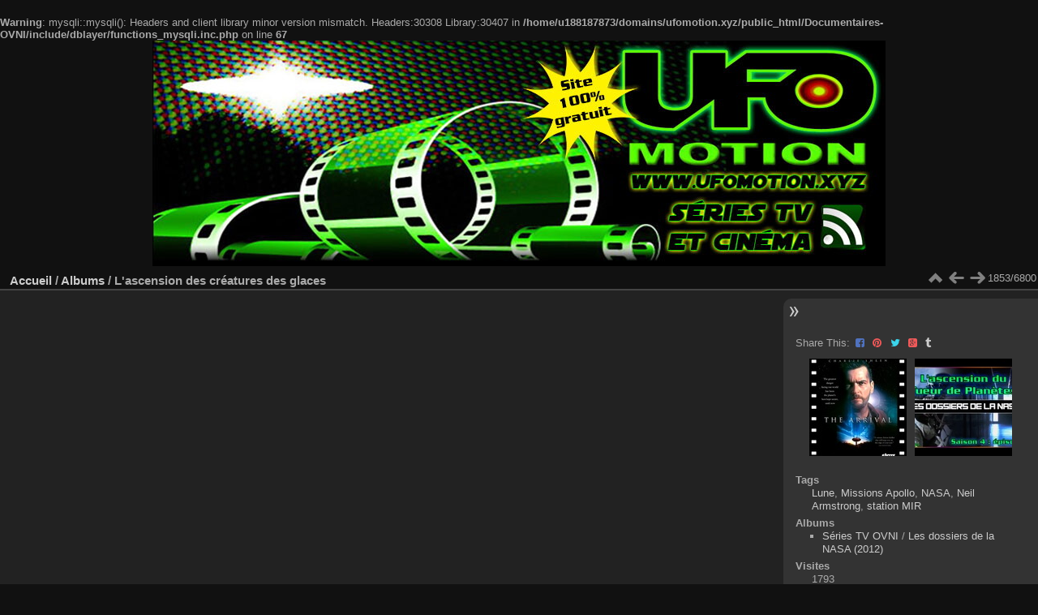

--- FILE ---
content_type: text/html; charset=utf-8
request_url: https://ufomotion.xyz/Documentaires-OVNI/picture.php?/7118/categories
body_size: 5986
content:
<br />
<b>Warning</b>:  mysqli::mysqli(): Headers and client library minor version mismatch. Headers:30308 Library:30407 in <b>/home/u188187873/domains/ufomotion.xyz/public_html/Documentaires-OVNI/include/dblayer/functions_mysqli.inc.php</b> on line <b>67</b><br />
<!DOCTYPE html>
<html lang="fr" dir="ltr">
<head>
<meta charset="utf-8">
<meta name="generator" content="Piwigo (aka PWG), see piwigo.org">


<title>L'ascension des créatures des glaces | Documentaires OVNI en français / Paranormal / extraterrestres ovnis</title>
<link rel="shortcut icon" type="image/x-icon" href="./local/favicon.ico">

<link rel="start" title="Accueil" href="/Documentaires-OVNI/" >
<link rel="search" title="Recherche" href="search.php" >

<link rel="first" title="Première" href="picture.php?/10384/categories" ><link rel="prev" title="Précédente" href="picture.php?/7811/categories" ><link rel="next" title="Suivante" href="picture.php?/7125/categories" ><link rel="last" title="Dernière" href="picture.php?/5018/categories" ><link rel="up" title="Miniatures" href="index.php?/categories/flat/start-1850" >
<link rel="canonical" href="picture.php?/7118">

 
	<!--[if lt IE 7]>
		<link rel="stylesheet" type="text/css" href="themes/default/fix-ie5-ie6.css">
	<![endif]-->
	<!--[if IE 7]>
		<link rel="stylesheet" type="text/css" href="themes/default/fix-ie7.css">
	<![endif]-->
	


	<!--[if lt IE 8]>
		<link rel="stylesheet" type="text/css" href="themes/elegant/fix-ie7.css">
	<![endif]-->


<!-- BEGIN get_combined -->

<link rel="stylesheet" type="text/css" href="_data/combined/1bgf9l6.css">


<!-- END get_combined -->

<!--[if lt IE 7]>
<script type="text/javascript" src="themes/default/js/pngfix.js"></script>
<![endif]-->

  <meta name="robots" content="noindex,nofollow">
  <link rel="stylesheet" type="text/css" href="./plugins/Media_Icon/template/media_icon.css">
  <meta name="robots" content="all">
  
<!-- START OPEN GRAPH TAGS-->
<meta property="og:title" content="Documentaires OVNI en français / Paranormal / extraterrestres ovnis | L'ascension des créatures des glaces" />
<meta property="og:type" content="article" />
<meta property="og:url" content="http://ufomotion.xyz/Documentaires-OVNI/picture.php?/7118/categories" />
<meta property="og:description" content="" />
<!-- END OPEN GRAPH TAGS-->
<script type="text/javascript" async defer src="//assets.pinterest.com/js/pinit.js"></script><style type="text/css">
#theHeader div.banner { background:transparent url('./local/banners/20250708-686cfe5c22465.jpg') center center no-repeat; height:278px; line-height:266px; font-size:2.5em; color:#fff; text-shadow:0 0 5px #000; text-align:center; }</style>
</head>

<body id="thePicturePage">

<div id="the_page">


<div id="theHeader"><a href="/Documentaires-OVNI/"><div class="banner">&nbsp;</div></a></div>


<div id="content">



<div id="imageHeaderBar">
	<div class="browsePath">
		<a href="/Documentaires-OVNI/">Accueil</a> / <a href="index.php?/categories">Albums</a><span class="browsePathSeparator"> / </span><h2>L'ascension des créatures des glaces</h2>
	</div>
</div>

<div id="imageToolBar">
<div class="imageNumber">1853/6800</div>
<div class="navigationButtons">

<a href="index.php?/categories/flat/start-1850" title="Miniatures" class="pwg-state-default pwg-button"> <span class="pwg-icon pwg-icon-arrow-n"></span><span class="pwg-button-text">Miniatures</span> </a><a href="picture.php?/7811/categories" title="Précédente : L'Arrivée (1997)" class="pwg-state-default pwg-button"> <span class="pwg-icon pwg-icon-arrow-w"></span><span class="pwg-button-text">Précédente</span> </a><a href="picture.php?/7125/categories" title="Suivante : L'ascension du tueur de planètes" class="pwg-state-default pwg-button pwg-button-icon-right"> <span class="pwg-icon pwg-icon-arrow-e"></span><span class="pwg-button-text">Suivante</span> </a>
</div>


<div class="actionButtons">
</div>
</div>

<div id="theImageAndInfos">
<div id="theImage">
<iframe width="640" height="360" src="https://dsvplay.com/e/ovmzs66va4zc" scrolling="no" frameborder="0" allowfullscreen="true"></iframe><div id="socialButtons"><a title="Share on Twitter" href="https://twitter.com/share?url=https%3A%2F%2Fufomotion.xyz%2FDocumentaires-OVNI%2Fpicture.php%3F%2F7118%2Fcategories&text=L%27ascension+des+cr%C3%A9atures+des+glaces+%7C+Documentaires+OVNI+en+fran%C3%A7ais+%2F+Paranormal+%2F+extraterrestres+ovnis"data-url="https://ufomotion.xyz/Documentaires-OVNI/picture.php?/7118/categories" data-lang="fr" data-via=""data-size="small" data-count="bubble" class="twitter-share-button" rel="nofollow"><img src="./plugins/SocialButtons/template/images/twitter_small.png" alt="Twitter"></a> <div style="display:inline-block;" class="fb-like" data-send="false" data-show-faces="false" data-href="https://ufomotion.xyz/Documentaires-OVNI/picture.php?/7118/categories" data-layout="button_count"></div> <a title="Share on tumblr" href="https://www.tumblr.com/share/photo?source=https%3A%2F%2Fufomotion.xyz%2FDocumentaires-OVNI%2Fupload%2F2021%2F12%2F06%2F20211206165749-9c4ad933.jpg&caption=L%27ascension+des+cr%C3%A9atures+des+glaces+%28from+%3Ca+href%3D%22https%3A%2F%2Fufomotion.xyz%2FDocumentaires-OVNI%2Fpicture.php%3F%2F7118%2Fcategories%22%3EDocumentaires+OVNI+en+fran%C3%A7ais+%2F+Paranormal+%2F+extraterrestres+ovnis%3C%2Fa%3E%29&clickthru=https%3A%2F%2Fufomotion.xyz%2FDocumentaires-OVNI%2Fpicture.php%3F%2F7118%2Fcategories&tags=Lune%2CMissions+Apollo%2CNASA%2CNeil+Armstrong%2Cstation+MIR"><img src="https://platform.tumblr.com/v1/share_1.png" alt="Tumblr"></a>
 <script type="text/javascript">reddit_url = "https://ufomotion.xyz/Documentaires-OVNI/picture.php?/7118/categories";reddit_title = "L\'ascension des créatures des glaces | Documentaires OVNI en français / Paranormal / extraterrestres ovnis";reddit_target = "";reddit_newwindow = 1;</script> <script type="text/javascript" src="https://fr.reddit.com/static/button/button1.js"></script> </div>

<p class="imageComment">Neil Armstrong est à bord de Gemini 8 quand le vaisseau se met à tourner sans raison apparente; une photo d'Apollo 17 montre ce qui semble être une base militaire sur la lune; la station Mir est envahie par des microorganismes.</p>

</div><div id="infoSwitcher"></div><div id="imageInfos">
      <dl class="imageInfoTable" id="static-sharethis" >
      <span>Share This:</span><a href="http://www.facebook.com/sharer/sharer.php?p[url]=http%3A%2F%2Fufomotion.xyz%2FDocumentaires-OVNI%2Fpicture.php%3F%2F7118%2Fcategories&amp;p[summary]=" onclick="window.open(this.href, '', 'toolbar=0,status=0,width=700,height=500'); return false;" title="Share on Facebook" target="_blank"><i class="fa fa-facebook-square"></i> <span>Facebook</span></a><a href="http://pinterest.com/pin/create/button/?url=http%3A%2F%2Fufomotion.xyz%2FDocumentaires-OVNI%2Fpicture.php%3F%2F7118%2Fcategories&media=&description=Documentaires%20OVNI%20en%20fran%C3%A7ais%20%2F%20Paranormal%20%2F%20extraterrestres%20ovnis%20%7C%20L%27ascension%20des%20cr%C3%A9atures%20des%20glaces" title="Share on Pinterest" target="_blank" data-pin-do="none" data-pin-config="none"><i class="fa fa-pinterest"></i> <span>Pinterest</span></a><a href="https://twitter.com/intent/tweet?text=Documentaires%20OVNI%20en%20fran%C3%A7ais%20%2F%20Paranormal%20%2F%20extraterrestres%20ovnis%20%7C%20L%27ascension%20des%20cr%C3%A9atures%20des%20glaces&url=http%3A%2F%2Fufomotion.xyz%2FDocumentaires-OVNI%2Fpicture.php%3F%2F7118%2Fcategories" title="Share on Twitter" target="_blank"><i class="fa fa-twitter"></i> <span>Twitter</span></a><a href="https://plus.google.com/share?url=http%3A%2F%2Fufomotion.xyz%2FDocumentaires-OVNI%2Fpicture.php%3F%2F7118%2Fcategories" title="Share on Google+" target="_blank" onclick="javascript:window.open(this.href, '', 'menubar=no,toolbar=no,resizable=yes,scrollbars=yes,height=600,width=600');return false;"><i class="fa fa-google-plus-square"></i> <span>Google+</span></a><a href="http://www.tumblr.com/share/photo?source=&caption=Documentaires%20OVNI%20en%20fran%C3%A7ais%20%2F%20Paranormal%20%2F%20extraterrestres%20ovnis%20%7C%20L%27ascension%20des%20cr%C3%A9atures%20des%20glaces&click_thru=http%3A%2F%2Fufomotion.xyz%2FDocumentaires-OVNI%2Fpicture.php%3F%2F7118%2Fcategories" title="Share on Tumblr" target="_blank"><i class="fa fa-tumblr"></i> <span>Tumblr</span></a>      </dl>
      
          
    
	<div class="navThumbs">
			<a class="navThumb" id="linkPrev" href="picture.php?/7811/categories" title="Précédente : L'Arrivée (1997)" rel="prev">
				<span class="thumbHover prevThumbHover"></span>
				<img src="_data/i/upload/2022/04/22/20220422160510-e7425ad0-sq.jpg" alt="L'Arrivée (1997)">
			</a>
			<a class="navThumb" id="linkNext" href="picture.php?/7125/categories" title="Suivante : L'ascension du tueur de planètes" rel="next">
				<span class="thumbHover nextThumbHover"></span>
				<img src="_data/i/upload/2021/12/06/20211206172008-e20f5e86-sq.jpg" alt="L'ascension du tueur de planètes">
			</a>
	</div>

<dl id="standard" class="imageInfoTable">
<div id="Tags" class="imageInfo"> <dt>Tags</dt> <dd><a href="index.php?/tags/132-lune">Lune</a>, <a href="index.php?/tags/2107-missions_apollo">Missions Apollo</a>, <a href="index.php?/tags/56-nasa">NASA</a>, <a href="index.php?/tags/3456-neil_armstrong">Neil Armstrong</a>, <a href="index.php?/tags/3791-station_mir">station MIR</a></dd> </div><div id="Categories" class="imageInfo"> <dt>Albums</dt> <dd> <ul><li><a href="index.php?/category/Series-OVNI">Séries TV OVNI</a> / <a href="index.php?/category/Dossiers-NASA">Les dossiers de la NASA (2012)</a></li></ul> </dd> </div><div id="Visits" class="imageInfo"> <dt>Visites</dt> <dd>1793</dd> </div><div id="Average" class="imageInfo"> <dt>Score</dt> <dd><span id="ratingScore">3.93</span> <span id="ratingCount">(4 notes)</span></dd> </div><div id="rating" class="imageInfo"> <dt> <span id="updateRate">Votez pour cette photo</span> </dt> <dd> <form action="picture.php?/7118/categories&amp;action=rate" method="post" id="rateForm" style="margin:0;"> <div><input type="submit" name="rate" value="0" class="rateButton" title="0"><input type="submit" name="rate" value="1" class="rateButton" title="1"><input type="submit" name="rate" value="2" class="rateButton" title="2"><input type="submit" name="rate" value="3" class="rateButton" title="3"><input type="submit" name="rate" value="4" class="rateButton" title="4"><input type="submit" name="rate" value="5" class="rateButton" title="5">
			</div>
			</form>
		</dd>
	</div>


</dl>

</div>
</div>


<div class="content contentWithMenu stuffs_block">
  <div class="content stuffs_block stuffs">
    <div id="stuffs_block_1" class="content middle_block" >
<div class="personal_block">
<!-- Matomo -->
<script>
  var _paq = window._paq = window._paq || [];
  /* tracker methods like "setCustomDimension" should be called before "trackPageView" */
  _paq.push(['trackPageView']);
  _paq.push(['enableLinkTracking']);
  (function() {
    var u="https://ufomotion.tv/analytics/";
    _paq.push(['setTrackerUrl', u+'matomo.php']);
    _paq.push(['setSiteId', '2']);
    var d=document, g=d.createElement('script'), s=d.getElementsByTagName('script')[0];
    g.async=true; g.src=u+'matomo.js'; s.parentNode.insertBefore(g,s);
  })();
</script>
<!-- End Matomo Code -->

</div>

    </div>
  </div>
</div>

</div>
<div id="copyright">


  Propulsé par	<a href="http://fr.piwigo.org" class="Piwigo">Piwigo</a>
  
    <span id="persofooter">
<!doctype html>
<html>
<head>
<meta charset="utf-8">
<title>Document sans nom</title>
</head>

<body> <div style="background:#222; color:#fff; padding:10px; text-align:center; font-size:14px; font-family:sans-serif;">
  
  
    </div>
    <!-- /Bloc Matomo -->
    
  </div>

  <style>
    .ufo-stats-mini{max-width:680px;margin:16px auto 8px;padding:0 10px;text-align:center}
    .ufo-stats-frame{position:relative;width:100%;padding-top:56%} /* ratio 16:9 */
    .ufo-stats-frame iframe{
      position:absolute;inset:0;border:0;width:100%;height:100%;
      border-radius:10px;box-shadow:0 6px 22px rgba(0,0,0,.25)
    }
    .ufo-stats-link{
      display:inline-block;margin-top:8px;font:600 14px/1.2 system-ui,-apple-system,Segoe UI,Roboto,Helvetica,Arial,sans-serif;
      text-decoration:underline;color:#00d0ff
    }
  </style>

  <!-- Boutons de dons PayPal + Tipeee -->
  <div style="margin-top:10px;">
    <form action="https://www.paypal.com/donate" method="post" target="_top" style="display:inline-block; margin: 5px;">
      <p>
        <input type="hidden" name="hosted_button_id" value="QP7NUMDP3N9ZU" />
        <input type="image" src="https://www.paypalobjects.com/fr_FR/FR/i/btn/btn_donate_LG.gif" border="0" name="submit" title="Faites un don avec PayPal" alt="Bouton Faites un don avec PayPal" />
      </p>
      <p><a href="https://fr.tipeee.com/ufomotion" style="display:inline-block; margin: 5px;"><img src="https://ufomotion.xyz/BoutonTip_SoutenezMoi_Tipeee.gif" width="220" height="200" alt="Soutenir sur Tipeee" style="max-width:100%; height:auto;" /></a></p>
      <p><a href="https://www.patreon.com/c/UFOmotion"><img src="https://ufomotion.tv/patreon-logo.png" width="158" height="176" alt=""/></a></p>
    </form>
  </div>
</div>

</body>
</html>

</span>
    
<!-- Plugin Statistics -->
<?php include_once("analyticstracking.php") ?>
<!-- Plugin Statistics -->

</div>

</div>

<!-- BEGIN get_combined -->
<script type="text/javascript" src="https://connect.facebook.net/fr_FR/all.js#xfbml=1"></script>
<script type="text/javascript" src="https://platform.tumblr.com/v1/share.js"></script>
<script type="text/javascript" src="https://platform.twitter.com/widgets.js"></script>
<script type="text/javascript" src="_data/combined/609hp4.js"></script>
<script type="text/javascript">//<![CDATA[

var p_main_menu = "on", p_pict_descr = "on", p_pict_comment = "on";
jQuery('body').prepend('<div id="fb-root"></div>');
document.onkeydown = function(e){e=e||window.event;if (e.altKey) return true;var target=e.target||e.srcElement;if (target && target.type) return true;var keyCode=e.keyCode||e.which, docElem=document.documentElement, url;switch(keyCode){case 63235: case 39: if (e.ctrlKey || docElem.scrollLeft==docElem.scrollWidth-docElem.clientWidth)url="picture.php?/7125/categories"; break;case 63234: case 37: if (e.ctrlKey || docElem.scrollLeft==0)url="picture.php?/7811/categories"; break;case 36: if (e.ctrlKey)url="picture.php?/10384/categories"; break;case 35: if (e.ctrlKey)url="picture.php?/5018/categories"; break;case 38: if (e.ctrlKey)url="index.php?/categories/flat/start-1850"; break;}if (url) {window.location=url.replace("&amp;","&"); return false;}return true;}
var _pwgRatingAutoQueue = _pwgRatingAutoQueue||[];_pwgRatingAutoQueue.push( {rootUrl: '', image_id: 7118,onSuccess : function(rating) {var e = document.getElementById("updateRate");if (e) e.innerHTML = "Mettre à jour votre note";e = document.getElementById("ratingScore");if (e) e.innerHTML = rating.score;e = document.getElementById("ratingCount");if (e) {if (rating.count == 1) {e.innerHTML = "(%d note)".replace( "%d", rating.count);} else {e.innerHTML = "(%d notes)".replace( "%d", rating.count);}}}} );
//]]></script>
<script type="text/javascript">
(function() {
var s,after = document.getElementsByTagName('script')[document.getElementsByTagName('script').length-1];
s=document.createElement('script'); s.type='text/javascript'; s.async=true; s.src='_data/combined/1bptlks.js';
after = after.parentNode.insertBefore(s, after);
})();
</script>
<!-- END get_combined -->

</body>
</html>